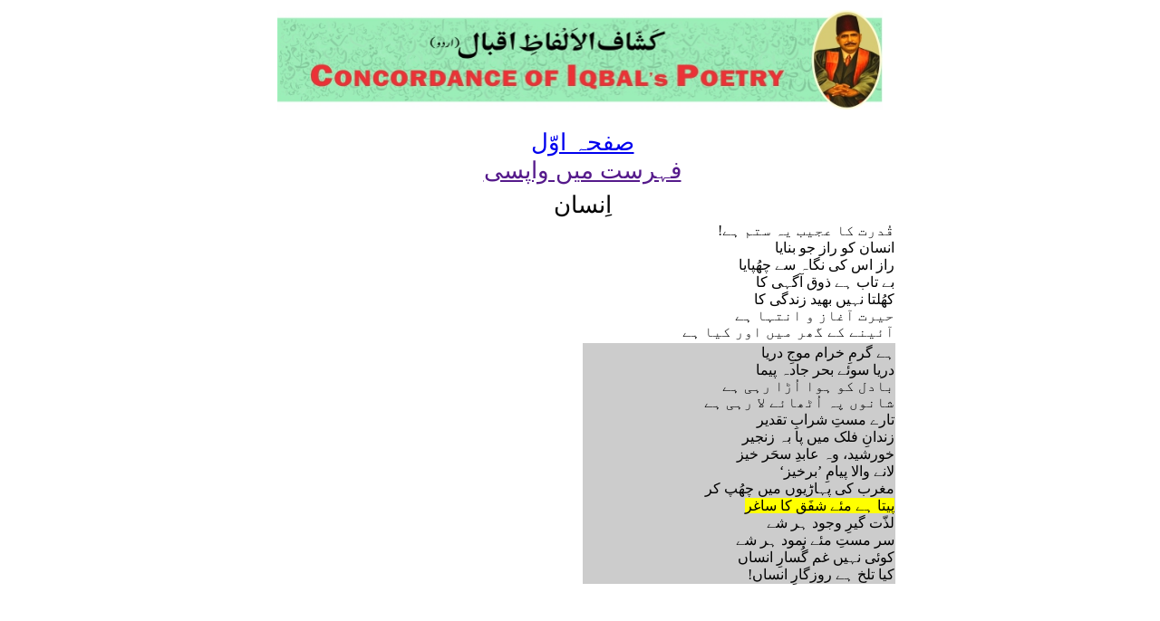

--- FILE ---
content_type: text/html; charset=UTF-8
request_url: https://concordance.allamaiqbal.com/stanza.php?phrase=2176&stanzano=121017
body_size: 1220
content:
<!DOCTYPE html PUBLIC "-//W3C//DTD XHTML 1.0 Transitional//EN" "http://www.w3.org/TR/xhtml1/DTD/xhtml1-transitional.dtd">
<html xmlns="http://www.w3.org/1999/xhtml">
<head>
<meta http-equiv="Content-Type" content="text/html; charset=utf-8" />
<link href="index.css" rel="stylesheet" type="text/css" />
<title></title>
</head>

<body dir="rtl">
<div align="center">
<table>
<tr>
  <td><img src="banner.jpg" width="668" height="110" /></td></tr>
</table>
<br />
<div align="center">

 <a class="alphabetHeading" href="index.html">صفحہ اوّل</a>
</div>
<script>
    document.write('<a class="alphabetHeading" href="' + document.referrer + '">فہرست میں واپسی</a>');
</script>
<br />
<table width="700px"  class="alphabetList">
<tr class="alphabetHeading"><td width="50%"></td><td width="50%"></td></tr>
<tr class="alphabetHeading"><td colspan="2" align="center">
اِنسان</td></tr><tr><td align=right>قُدرت کا عجیب یہ ستم ہے!<br>انسان کو راز جو بنایا<br>راز اس کی نگاہ سے چھُپایا<br>بے تاب ہے ذوق آگہی کا<br>کھُلتا نہیں بھید زندگی کا<br>حیرت آغاز و انتہا ہے<br>آئینے کے گھر میں اور کیا ہے</td></tr><tr><td align=right bgcolor=#CCC>ہے گرمِ خرام موجِ دریا<br>دریا سوئے بحر جادہ پیما<br>بادل کو ہوا اُڑا رہی ہے<br>شانوں پہ اُٹھائے لا رہی ہے<br>تارے مستِ شرابِ تقدیر<br>زندانِ فلک میں پا بہ زنجیر<br>خورشید، وہ عابدِ سحَر خیز<br>لانے والا پیامِ ’برخیز‘<br>مغرب کی پہاڑیوں میں چھُپ کر<br><span style=background-color:#FF0><a name=2176>پیتا ہے مئے شفَق کا ساغر</a></span><br>لذّت گیرِ وجود ہر شے<br>سر مستِ مئے نمود ہر شے<br>کوئی نہیں غم گُسارِ انساں<br>کیا تلخ ہے روزگارِ انساں!</td></tr>
</table>

</div>
<script defer src="https://static.cloudflareinsights.com/beacon.min.js/vcd15cbe7772f49c399c6a5babf22c1241717689176015" integrity="sha512-ZpsOmlRQV6y907TI0dKBHq9Md29nnaEIPlkf84rnaERnq6zvWvPUqr2ft8M1aS28oN72PdrCzSjY4U6VaAw1EQ==" data-cf-beacon='{"version":"2024.11.0","token":"bd491a40549e4527b404b14c4cbdfea4","r":1,"server_timing":{"name":{"cfCacheStatus":true,"cfEdge":true,"cfExtPri":true,"cfL4":true,"cfOrigin":true,"cfSpeedBrain":true},"location_startswith":null}}' crossorigin="anonymous"></script>
</body>
</html>
